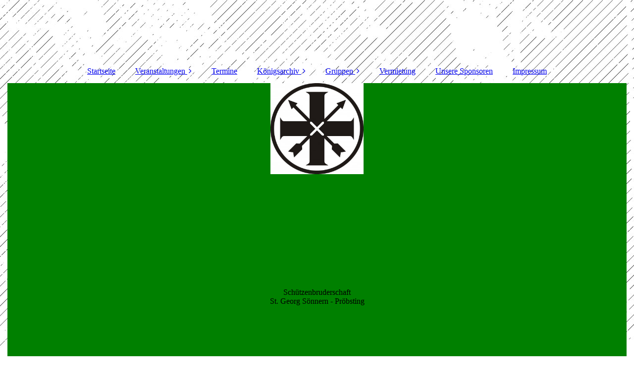

--- FILE ---
content_type: text/html; charset=utf-8
request_url: http://schuetzen-soennern.de/Gruppen/Jungschuetzen/
body_size: 23766
content:
<!DOCTYPE html><html lang="de"><head><meta http-equiv="Content-Type" content="text/html; charset=UTF-8"><title>Schützenbruderschaft - Jungschützen</title><link href="http://511343593.swh.strato-hosting.eu/Gruppen/Jungschuetzen/" rel="canonical"><meta content="Schützenbruderschaft - Jungschützen" property="og:title"><meta content="website" property="og:type"><meta content="http://511343593.swh.strato-hosting.eu/Gruppen/Jungschuetzen/" property="og:url"><script>
              window.beng = window.beng || {};
              window.beng.env = {
                language: "en",
                country: "US",
                mode: "deploy",
                context: "page",
                pageId: "000005901844",
                pageLanguage: "de",
                skeletonId: "",
                scope: "1939402",
                isProtected: false,
                navigationText: "Jungschützen",
                instance: "1",
                common_prefix: "https://strato-editor.com",
                design_common: "https://strato-editor.com/beng/designs/",
                design_template: "sys/cm_dux_083_2",
                path_design: "https://strato-editor.com/beng/designs/data/sys/cm_dux_083_2/",
                path_res: "https://strato-editor.com/res/",
                path_bengres: "https://strato-editor.com/beng/res/",
                masterDomain: "",
                preferredDomain: "",
                preprocessHostingUri: function(uri) {
                  
                    return uri || "";
                  
                },
                hideEmptyAreas: true
              };
            </script><script xmlns="http://www.w3.org/1999/xhtml" src="https://strato-editor.com/cm4all-beng-proxy/beng-proxy.js"></script><link xmlns="http://www.w3.org/1999/xhtml" rel="stylesheet" href="https://strato-editor.com/.cm4all/e/static/3rdparty/font-awesome/css/font-awesome.min.css"></link><link rel="stylesheet" type="text/css" href="https://strato-editor.com/.cm4all/res/static/libcm4all-js-widget/3.89.7/css/widget-runtime.css" />
<link rel="stylesheet" type="text/css" href="https://strato-editor.com/.cm4all/res/static/beng-editor/5.3.138/css/deploy.css" />
<link rel="stylesheet" type="text/css" href="https://strato-editor.com/.cm4all/res/static/libcm4all-js-widget/3.89.7/css/slideshow-common.css" />
<script src="https://strato-editor.com/.cm4all/res/static/jquery-1.7/jquery.js"></script><script src="https://strato-editor.com/.cm4all/res/static/prototype-1.7.3/prototype.js"></script><script src="https://strato-editor.com/.cm4all/res/static/jslib/1.4.1/js/legacy.js"></script><script src="https://strato-editor.com/.cm4all/res/static/libcm4all-js-widget/3.89.7/js/widget-runtime.js"></script>
<script src="https://strato-editor.com/.cm4all/res/static/libcm4all-js-widget/3.89.7/js/slideshow-common.js"></script>
<script src="https://strato-editor.com/.cm4all/res/static/beng-editor/5.3.138/js/deploy.js"></script>
<script type="text/javascript" src="https://strato-editor.com/.cm4all/uro/assets/js/uro-min.js"></script><link href="https://strato-editor.com/.cm4all/designs/static/sys/cm_dux_083_2/1769040087.181666/css/main.css" rel="stylesheet" type="text/css"><meta name="viewport" content="width=device-width, initial-scale=1"><link href="https://strato-editor.com/.cm4all/designs/static/sys/cm_dux_083_2/1769040087.181666/css/responsive.css" rel="stylesheet" type="text/css"><link href="https://strato-editor.com/.cm4all/designs/static/sys/cm_dux_083_2/1769040087.181666/css/cm-templates-global-style.css" rel="stylesheet" type="text/css"><script type="text/javascript" src="https://strato-editor.com/.cm4all/designs/static/sys/cm_dux_083_2/1769040087.181666/js/effects.js"></script><script type="text/javascript" src="https://strato-editor.com/.cm4all/designs/static/sys/cm_dux_083_2/1769040087.181666/js/cm_template-focus-point.js"></script><link href="/.cm4all/handler.php/vars.css?v=20260112194416" type="text/css" rel="stylesheet"><style type="text/css">.cm-logo {background-image: none;background-position: 50% 50%;
background-size: auto 100%;
background-repeat: no-repeat;
      }</style><script type="text/javascript">window.cmLogoWidgetId = "STRATP_cm4all_com_widgets_Logo_35354524";
            window.cmLogoGetCommonWidget = function (){
                return new cm4all.Common.Widget({
            base    : "/Gruppen/Jungschuetzen/index.php/",
            session : "",
            frame   : "",
            path    : "STRATP_cm4all_com_widgets_Logo_35354524"
        })
            };
            window.logoConfiguration = {
                "cm-logo-x" : "50%",
        "cm-logo-y" : "50%",
        "cm-logo-v" : "2.0",
        "cm-logo-w" : "auto",
        "cm-logo-h" : "100%",
        "cm-logo-di" : "sys/cm_dux_083_2",
        "cm-logo-u" : "uro-service://",
        "cm-logo-k" : "%7B%22serviceId%22%3A%220%22%2C%22path%22%3A%22%2FBilder%22%2C%22name%22%3A%22PHOTO-2021-05-16-14-29-52.jpg%22%2C%22type%22%3A%22image%2Fjpeg%22%2C%22size%22%3A%2281272%22%2C%22start%22%3A%221805fcce850%22%2C%22width%22%3A%22799%22%2C%22height%22%3A%221024%22%7D",
        "cm-logo-bc" : "",
        "cm-logo-ln" : "",
        "cm-logo-ln$" : "",
        "cm-logo-hi" : true
        ,
        _logoBaseUrl : "uro-service:\/\/",
        _logoPath : "%7B%22serviceId%22%3A%220%22%2C%22path%22%3A%22%2FBilder%22%2C%22name%22%3A%22PHOTO-2021-05-16-14-29-52.jpg%22%2C%22type%22%3A%22image%2Fjpeg%22%2C%22size%22%3A%2281272%22%2C%22start%22%3A%221805fcce850%22%2C%22width%22%3A%22799%22%2C%22height%22%3A%221024%22%7D"
        };
				document.observe('dom:loaded', function() {
					var containers = document.querySelectorAll("[cm_type=logo], [id=logo], .cm-logo");
          for (var i = 0; i < containers.length; i++) {
            var container = containers[i];
            if (container && window.beng && beng.env && beng.env.hideEmptyAreas) {
              if (beng.env.mode != "edit") {
                container.addClassName("cm_empty");
              } else {
                container.addClassName("cm_empty_editor");
              }
            }
          }
				});
			</script><link rel="icon" href="data:;base64,iVBORw0KGgo="/><style id="cm_table_styles"></style><style id="cm_background_queries">            @media(min-width: 100px), (min-resolution: 72dpi), (-webkit-min-device-pixel-ratio: 1) {.cm-background{background-image:url("/.cm4all/uproc.php/1500/presetbackgrounds/sys/cm_dux_083_2/.template_83_2_bg_02.jpg/picture-200?_=19be4b99eb8");}}@media(min-width: 100px), (min-resolution: 144dpi), (-webkit-min-device-pixel-ratio: 2) {.cm-background{background-image:url("/.cm4all/uproc.php/1500/presetbackgrounds/sys/cm_dux_083_2/.template_83_2_bg_02.jpg/picture-400?_=19be4b99eb8");}}@media(min-width: 200px), (min-resolution: 72dpi), (-webkit-min-device-pixel-ratio: 1) {.cm-background{background-image:url("/.cm4all/uproc.php/1500/presetbackgrounds/sys/cm_dux_083_2/.template_83_2_bg_02.jpg/picture-400?_=19be4b99eb8");}}@media(min-width: 200px), (min-resolution: 144dpi), (-webkit-min-device-pixel-ratio: 2) {.cm-background{background-image:url("/.cm4all/uproc.php/1500/presetbackgrounds/sys/cm_dux_083_2/.template_83_2_bg_02.jpg/picture-800?_=19be4b99eb8");}}@media(min-width: 400px), (min-resolution: 72dpi), (-webkit-min-device-pixel-ratio: 1) {.cm-background{background-image:url("/.cm4all/uproc.php/1500/presetbackgrounds/sys/cm_dux_083_2/.template_83_2_bg_02.jpg/picture-800?_=19be4b99eb8");}}@media(min-width: 400px), (min-resolution: 144dpi), (-webkit-min-device-pixel-ratio: 2) {.cm-background{background-image:url("/.cm4all/uproc.php/1500/presetbackgrounds/sys/cm_dux_083_2/.template_83_2_bg_02.jpg/picture-1200?_=19be4b99eb8");}}@media(min-width: 600px), (min-resolution: 72dpi), (-webkit-min-device-pixel-ratio: 1) {.cm-background{background-image:url("/.cm4all/uproc.php/1500/presetbackgrounds/sys/cm_dux_083_2/.template_83_2_bg_02.jpg/picture-1200?_=19be4b99eb8");}}@media(min-width: 600px), (min-resolution: 144dpi), (-webkit-min-device-pixel-ratio: 2) {.cm-background{background-image:url("/.cm4all/uproc.php/1500/presetbackgrounds/sys/cm_dux_083_2/.template_83_2_bg_02.jpg/picture-1600?_=19be4b99eb8");}}@media(min-width: 800px), (min-resolution: 72dpi), (-webkit-min-device-pixel-ratio: 1) {.cm-background{background-image:url("/.cm4all/uproc.php/1500/presetbackgrounds/sys/cm_dux_083_2/.template_83_2_bg_02.jpg/picture-1600?_=19be4b99eb8");}}@media(min-width: 800px), (min-resolution: 144dpi), (-webkit-min-device-pixel-ratio: 2) {.cm-background{background-image:url("/.cm4all/uproc.php/1500/presetbackgrounds/sys/cm_dux_083_2/.template_83_2_bg_02.jpg/picture-2600?_=19be4b99eb8");}}
</style><script type="application/x-cm4all-cookie-consent" data-code=""></script></head><body ondrop="return false;" class=" device-desktop cm-deploy cm-deploy-342 cm-deploy-4x"><div class="cm-background" data-cm-qa-bg="image"></div><div class="cm-background-video" data-cm-qa-bg="video"></div><div class="cm-background-effects" data-cm-qa-bg="effect"></div><div class="page_wrapper cm-templates-container"><header><div class="head_wrapper"><div class="cm_can_be_empty cm-logo" id="logo"></div></div><nav class="mobile_navigation"><a href="javascript:void(0);"></a></nav><nav class="navigation_wrapper cm_with_forcesub" id="cm_navigation"><ul id="cm_mainnavigation"><li id="cm_navigation_pid_5046038"><a title="Startseite" href="/Startseite/" class="cm_anchor">Startseite</a></li><li id="cm_navigation_pid_5901964" class="cm_has_subnavigation"><a title="Veranstaltungen" href="/Veranstaltungen/" class="cm_anchor">Veranstaltungen</a><ul class="cm_subnavigation" id="cm_subnavigation_pid_5901964"><li id="cm_navigation_pid_8700446"><a title="Schützenfest 2025" href="/Veranstaltungen/Schuetzenfest-2025/" class="cm_anchor">Schützenfest 2025</a></li><li id="cm_navigation_pid_8388161" class="cm_has_subnavigation"><a title="Schützenfest 2024" href="/Veranstaltungen/Schuetzenfest-2024/" class="cm_anchor">Schützenfest 2024</a><ul class="cm_subnavigation" id="cm_subnavigation_pid_8388161"><li id="cm_navigation_pid_8418246"><a title="Geschichten vom Schützenfest 1999 und 1974" href="/Veranstaltungen/Schuetzenfest-2024/Geschichten-vom-Schuetzenfest-1999-und-1974/" class="cm_anchor">Geschichten vom Schützenfest 1999 und 1974</a></li></ul></li><li id="cm_navigation_pid_7123449"><a title="Bezirksjungschützentag 2023" href="/Veranstaltungen/Bezirksjungschuetzentag-2023/" class="cm_anchor">Bezirksjungschützentag 2023</a></li><li id="cm_navigation_pid_7123451"><a title="Kinderschützenfest 2023" href="/Veranstaltungen/Kinderschuetzenfest-2023/" class="cm_anchor">Kinderschützenfest 2023</a></li><li id="cm_navigation_pid_7215418" class="cm_has_subnavigation"><a title="Schützenfest 2023" href="/Veranstaltungen/Schuetzenfest-2023/" class="cm_anchor">Schützenfest 2023</a><ul class="cm_subnavigation" id="cm_subnavigation_pid_7215418"><li id="cm_navigation_pid_7215457"><a title="Schützenfest Freitag / Stangenabend" href="/Veranstaltungen/Schuetzenfest-2023/Schuetzenfest-Freitag-Stangenabend/" class="cm_anchor">Schützenfest Freitag / Stangenabend</a></li><li id="cm_navigation_pid_7231641"><a title="Bilder vom Schützenfest" href="/Veranstaltungen/Schuetzenfest-2023/Bilder-vom-Schuetzenfest/" class="cm_anchor">Bilder vom Schützenfest</a></li></ul></li><li id="cm_navigation_pid_7506148"><a title="Ü 60 Brunch 2023" href="/Veranstaltungen/Ue-60-Brunch-2023/" class="cm_anchor">Ü 60 Brunch 2023</a></li><li id="cm_navigation_pid_8471829"><a title="Ü 60 Brunch 2024" href="/Veranstaltungen/Ue-60-Brunch-2024/" class="cm_anchor">Ü 60 Brunch 2024</a></li><li id="cm_navigation_pid_8722791"><a title="Ü 60 Brunch 2025" href="/Veranstaltungen/Ue-60-Brunch-2025/" class="cm_anchor">Ü 60 Brunch 2025</a></li><li id="cm_navigation_pid_8723456"><a title="Heimatpreis 2025" href="/Veranstaltungen/Heimatpreis-2025/" class="cm_anchor">Heimatpreis 2025</a></li><li id="cm_navigation_pid_8723460"><a title="Schrottsammlung 2025" href="/Veranstaltungen/Schrottsammlung-2025/" class="cm_anchor">Schrottsammlung 2025</a></li></ul></li><li id="cm_navigation_pid_5046036"><a title="Termine" href="/Termine/" class="cm_anchor">Termine</a></li><li id="cm_navigation_pid_5046217" class="cm_has_subnavigation"><a title="Königsarchiv" href="/Koenigsarchiv/" class="cm_anchor">Königsarchiv</a><ul class="cm_subnavigation" id="cm_subnavigation_pid_5046217"><li id="cm_navigation_pid_5748889"><a title="Königspaare von 1848 bis 1930" href="/Koenigsarchiv/Koenigspaare-von-1848-bis-1930/" class="cm_anchor">Königspaare von 1848 bis 1930</a></li><li id="cm_navigation_pid_6989803"><a title="Königspaare 1930 bis 1949" href="/Koenigsarchiv/Koenigspaare-1930-bis-1949/" class="cm_anchor">Königspaare 1930 bis 1949</a></li><li id="cm_navigation_pid_6989804"><a title="Königspaare 1950 bis 1959" href="/Koenigsarchiv/Koenigspaare-1950-bis-1959/" class="cm_anchor">Königspaare 1950 bis 1959</a></li><li id="cm_navigation_pid_6989806"><a title="Königspaare 1960 bis 1969" href="/Koenigsarchiv/Koenigspaare-1960-bis-1969/" class="cm_anchor">Königspaare 1960 bis 1969</a></li><li id="cm_navigation_pid_6989808"><a title="Königspaare 1970 bis 1979" href="/Koenigsarchiv/Koenigspaare-1970-bis-1979/" class="cm_anchor">Königspaare 1970 bis 1979</a></li><li id="cm_navigation_pid_6989809"><a title="Königspaare 1980 bis 1989" href="/Koenigsarchiv/Koenigspaare-1980-bis-1989/" class="cm_anchor">Königspaare 1980 bis 1989</a></li><li id="cm_navigation_pid_6989810"><a title="Königspaare 1990 bis 1999" href="/Koenigsarchiv/Koenigspaare-1990-bis-1999/" class="cm_anchor">Königspaare 1990 bis 1999</a></li><li id="cm_navigation_pid_6989811"><a title="Königspaare 2000 bis 2009" href="/Koenigsarchiv/Koenigspaare-2000-bis-2009/" class="cm_anchor">Königspaare 2000 bis 2009</a></li><li id="cm_navigation_pid_6989486"><a title="Königspaare 2010 bis 2019" href="/Koenigsarchiv/Koenigspaare-2010-bis-2019/" class="cm_anchor">Königspaare 2010 bis 2019</a></li><li id="cm_navigation_pid_6989487"><a title="Königspaare 2020 bis" href="/Koenigsarchiv/Koenigspaare-2020-bis/" class="cm_anchor">Königspaare 2020 bis</a></li></ul></li><li id="cm_navigation_pid_5046222" class="cm_current cm_has_subnavigation"><a title="Gruppen" href="/Gruppen/" class="cm_anchor">Gruppen</a><ul class="cm_subnavigation" id="cm_subnavigation_pid_5046222"><li id="cm_navigation_pid_5748897"><a title="Avantgarde" href="/Gruppen/Avantgarde/" class="cm_anchor">Avantgarde</a></li><li id="cm_navigation_pid_5901844" class="cm_current"><a title="Jungschützen" href="/Gruppen/Jungschuetzen/" class="cm_anchor">Jungschützen</a></li><li id="cm_navigation_pid_5901845"><a title="Kinderkompanie" href="/Gruppen/Kinderkompanie/" class="cm_anchor">Kinderkompanie</a></li><li id="cm_navigation_pid_5901846"><a title="Sönneraner Schützinnen" href="/Gruppen/Soenneraner-Schuetzinnen/" class="cm_anchor">Sönneraner Schützinnen</a></li></ul></li><li id="cm_navigation_pid_5046223"><a title="Vermietung" href="/Vermietung/" class="cm_anchor">Vermietung</a></li><li id="cm_navigation_pid_5046035"><a title="Unsere Sponsoren" href="/Unsere-Sponsoren/" class="cm_anchor">Unsere Sponsoren</a></li><li id="cm_navigation_pid_5046034"><a title="Impressum" href="/Impressum/" class="cm_anchor">Impressum</a></li></ul></nav><div class="cm-template-keyvisual__media cm_can_be_empty cm-kv-0" id="keyvisual"><div class="title_wrapper cm-templates-title-container cm_can_be_empty"><div class="title cm-templates-heading__title cm_can_be_empty" id="title" style="">Schützenbruderschaft</div><div class="subtitle cm-templates-heading__subtitle cm_can_be_empty" id="subtitle" style="">St. Georg Sönnern - Pröbsting<br></div></div></div></header><div class="cm-template-content content_wrapper"><main class="cm-template-content__main design-content design_content cm-templates-text" id="content_main" data-cm-hintable="yes"><h1><span style="color: #ffffff;">Jungschützen</span></h1><p>Jungschützenmeister: Orga-Team: Melanie Ewert und Sarah Franke <br></p><p><br></p><p>Die Jungschützen bestehen aus Mädchen und Jungen im Alter von 12 bis 16 Jahren, die Jungschützen treffen sich einmal in der Woche an der Schützenhalle um unter Fachkundiger Aufsicht den sicheren Umgang mit dem Luftgewehr zu trainieren. Aber ausserhalb des Schießstandes steht natürlich der Spaß im Vordergrund. Neben Ausflügen und der Teilnahme an anderen Schützenfesten. Organisieren unsere Jungschützen 2 mal im Jahr einen Klamottenmarkt um sich damit, dass Geld für ihre Ausflüge zu verdienen<br></p><p><br></p><p><br></p><p>Historie:</p><p><br></p><p>Die Jungschützen haben im Jahr 2020 ihr 25 jähriges Jubiläum erleben dürfen.<br>Die Truppe wurde von 1993 als Schießgruppe für Jugendliche gegründet.<br>1995 wurde aus der Schießgruppe die Jungschützen aus Sönnern und Pröbsting damals geleitet von Jungschützenmeister Martin Schulte und Unterstützt durch den damaligen Avantgardisten Dirk Schmitz<br></p><div id="cm_bottom_clearer" style="clear: both;" contenteditable="false"></div></main><div class="sidebar_wrapper cm-templates-sidebar-one cm_can_be_empty"><aside class="sidebar cm_can_be_empty" id="widgetbar_page_1" data-cm-hintable="yes"><p><br></p></aside><aside class="sidebar cm_can_be_empty" id="widgetbar_site_1" data-cm-hintable="yes"><p><br></p><p><br></p><p> </p></aside></div></div><div class="footer_wrapper cm-templates-footer cm_can_be_empty"><footer class="cm_can_be_empty" id="footer" data-cm-hintable="yes"> <span style="font-size: small;">Hier können Sie Ihre Fußzeile editieren. Nutzen Sie die Funktion der internen Verlinkung einzelner Wörter zu bestimmten Seiten. Z. B. <a href="/Impressum/" class="cm_anchor">IMPRESSUM</a></span><div><br></div></footer></div></div><script type="text/javascript" src="https://strato-editor.com/.cm4all/designs/static/sys/cm_dux_083_2/1769040087.181666/js/cm-templates-global-script.js"></script><div class="cm_widget_anchor"><a name="STRATP_cm4all_com_widgets_CookiePolicy_35354525" id="widgetanchor_STRATP_cm4all_com_widgets_CookiePolicy_35354525"><!--cm4all.com.widgets.CookiePolicy--></a></div><script data-tracking="true" data-cookie-settings-enabled="false" src="/.cm4all/widgetres.php/cm4all.com.widgets.CookiePolicy/show.js?v=3.3.38" defer="defer" id="cookieSettingsScript"></script><noscript ><div style="position:absolute;bottom:0;" id="statdiv"><img alt="" height="1" width="1" src="https://strato-editor.com/.cm4all/_pixel.img?site=1974588-5PPQ8tcs&amp;page=pid_5901844&amp;path=%2FGruppen%2FJungschuetzen%2Findex.php%2F&amp;nt=Jungsch%C3%BCtzen"/></div></noscript><script  type="text/javascript">//<![CDATA[
            document.body.insertAdjacentHTML('beforeend', '<div style="position:absolute;bottom:0;" id="statdiv"><img alt="" height="1" width="1" src="https://strato-editor.com/.cm4all/_pixel.img?site=1974588-5PPQ8tcs&amp;page=pid_5901844&amp;path=%2FGruppen%2FJungschuetzen%2Findex.php%2F&amp;nt=Jungsch%C3%BCtzen&amp;domain='+escape(document.location.hostname)+'&amp;ref='+escape(document.referrer)+'"/></div>');
        //]]></script><div style="display: none;" id="keyvisualWidgetVideosContainer"></div><style type="text/css">.cm-kv-0 {
background-color: #008000;
background-position: 50% 0%;
background-size: 15% auto;
background-repeat: no-repeat;
}
            @media(min-width: 100px), (min-resolution: 72dpi), (-webkit-min-device-pixel-ratio: 1) {.cm-kv-0{background-image:url("/.cm4all/uproc.php/0/.kreuz_schwarz-300x294.jpg/picture-200?_=17975083a00");}}@media(min-width: 100px), (min-resolution: 144dpi), (-webkit-min-device-pixel-ratio: 2) {.cm-kv-0{background-image:url("/.cm4all/uproc.php/0/.kreuz_schwarz-300x294.jpg/picture-400?_=17975083a00");}}@media(min-width: 200px), (min-resolution: 72dpi), (-webkit-min-device-pixel-ratio: 1) {.cm-kv-0{background-image:url("/.cm4all/uproc.php/0/.kreuz_schwarz-300x294.jpg/picture-400?_=17975083a00");}}@media(min-width: 200px), (min-resolution: 144dpi), (-webkit-min-device-pixel-ratio: 2) {.cm-kv-0{background-image:url("/.cm4all/uproc.php/0/.kreuz_schwarz-300x294.jpg/picture-800?_=17975083a00");}}@media(min-width: 400px), (min-resolution: 72dpi), (-webkit-min-device-pixel-ratio: 1) {.cm-kv-0{background-image:url("/.cm4all/uproc.php/0/.kreuz_schwarz-300x294.jpg/picture-800?_=17975083a00");}}@media(min-width: 400px), (min-resolution: 144dpi), (-webkit-min-device-pixel-ratio: 2) {.cm-kv-0{background-image:url("/.cm4all/uproc.php/0/.kreuz_schwarz-300x294.jpg/picture-1200?_=17975083a00");}}@media(min-width: 600px), (min-resolution: 72dpi), (-webkit-min-device-pixel-ratio: 1) {.cm-kv-0{background-image:url("/.cm4all/uproc.php/0/.kreuz_schwarz-300x294.jpg/picture-1200?_=17975083a00");}}@media(min-width: 600px), (min-resolution: 144dpi), (-webkit-min-device-pixel-ratio: 2) {.cm-kv-0{background-image:url("/.cm4all/uproc.php/0/.kreuz_schwarz-300x294.jpg/picture-1600?_=17975083a00");}}@media(min-width: 800px), (min-resolution: 72dpi), (-webkit-min-device-pixel-ratio: 1) {.cm-kv-0{background-image:url("/.cm4all/uproc.php/0/.kreuz_schwarz-300x294.jpg/picture-1600?_=17975083a00");}}@media(min-width: 800px), (min-resolution: 144dpi), (-webkit-min-device-pixel-ratio: 2) {.cm-kv-0{background-image:url("/.cm4all/uproc.php/0/.kreuz_schwarz-300x294.jpg/picture-2600?_=17975083a00");}}
</style><style type="text/css">
			#keyvisual {
				overflow: hidden;
			}
			.kv-video-wrapper {
				width: 100%;
				height: 100%;
				position: relative;
			}
			</style><script type="text/javascript">
				jQuery(document).ready(function() {
					function moveTempVideos(slideshow, isEditorMode) {
						var videosContainer = document.getElementById('keyvisualWidgetVideosContainer');
						if (videosContainer) {
							while (videosContainer.firstChild) {
								var div = videosContainer.firstChild;
								var divPosition = div.className.substring('cm-kv-0-tempvideo-'.length);
								if (isEditorMode && parseInt(divPosition) > 1) {
									break;
								}
								videosContainer.removeChild(div);
								if (div.nodeType == Node.ELEMENT_NODE) {
									var pos = '';
									if (slideshow) {
										pos = '-' + divPosition;
									}
									var kv = document.querySelector('.cm-kv-0' + pos);
									if (kv) {
										if (!slideshow) {
											var wrapperDiv = document.createElement("div"); 
											wrapperDiv.setAttribute("class", "kv-video-wrapper");
											kv.insertBefore(wrapperDiv, kv.firstChild);
											kv = wrapperDiv;
										}
										while (div.firstChild) {
											kv.appendChild(div.firstChild);
										}
										if (!slideshow) {
											break;
										}
									}
								}
							}
						}
					}

					function kvClickAction(mode, href) {
						if (mode == 'internal') {
							if (!window.top.syntony || !/_home$/.test(window.top.syntony.bifmState)) {
								window.location.href = href;
							}
						} else if (mode == 'external') {
							var a = document.createElement('a');
							a.href = href;
							a.target = '_blank';
							a.rel = 'noreferrer noopener';
							a.click();
						}
					}

					var keyvisualElement = jQuery("[cm_type=keyvisual]");
					if(keyvisualElement.length == 0){
						keyvisualElement = jQuery("#keyvisual");
					}
					if(keyvisualElement.length == 0){
						keyvisualElement = jQuery("[class~=cm-kv-0]");
					}
				
						keyvisualElement.attr("role", "img");
						keyvisualElement.attr("tabindex", "0");
						keyvisualElement.attr("aria-label", "hauptgrafik");
					
					moveTempVideos(false, false);
					var video = document.querySelector('#keyvisual video');
					if (video) {
						video.play();
					}
				
			});
		</script></body></html>


--- FILE ---
content_type: application/javascript
request_url: https://strato-editor.com/.cm4all/designs/static/sys/cm_dux_083_2/1769040087.181666/js/effects.js
body_size: 628
content:

jQuery(document).ready(function () {
	Common.doubleTapToGo("#cm_navigation li:has(ul)");
});


jQuery(document).ready(function (e) {
	// Mobile Navigation
	var str_mobile = jQuery('.cm_current:last > a').html() || "Navigation";
	jQuery('.mobile_navigation > a').html('<i class="fa fa-bars"></i>' + str_mobile);

	function setCmEmptyForElements(element, hiddenElement) {
		if (jQuery(element).hasClass('cm_empty')) {
			if (hiddenElement == undefined) {
				jQuery(element).addClass('cm-templates-empty');
			} else {
				jQuery(hiddenElement).addClass('cm-templates-empty');
			}
		}
	}

	setTimeout(function () {

		// CM-EMPTY 
		setCmEmptyForElements('.cm-templates-footer');
		setCmEmptyForElements('#title');
		setCmEmptyForElements('#subtitle');
		setCmEmptyForElements('#logo');
		setCmEmptyForElements('#widgetbar_page_1');
		setCmEmptyForElements('#widgetbar_site_1');


		if (jQuery('#title').hasClass('cm_empty') && jQuery('#keyvisual').hasClass('cm_empty') && jQuery('#subtitle').hasClass('cm_empty')) {
			jQuery('#keyvisual').addClass('cm-templates-empty');
		}

		if (jQuery('#logo').hasClass('cm_empty')) {
			jQuery('.head_wrapper').addClass('cm-templates-empty');
		}

		if (jQuery('#keyvisual').hasClass('cm_empty')) {
			jQuery('#keyvisual').addClass('cm-kv-mobile');
		}

		if (jQuery('#widgetbar_site_1').hasClass('cm_empty') && jQuery('#widgetbar_page_1').hasClass('cm_empty')) {
			jQuery('.sidebar_wrapper').addClass('cm-templates-empty');
			jQuery('.design-content').css('width', '100%');
		}

	}, 100);

	// Add arrow for subnavigation
	jQuery('li.cm_has_subnavigation > a').append(' <i class="fa fa-angle-right cm_nav_arrow" aria-hidden="true"></i>');

	//show mobile navigation
	jQuery('.mobile_navigation > a').click(function () {
		jQuery('body').toggleClass('open_navigation');
	});

});
